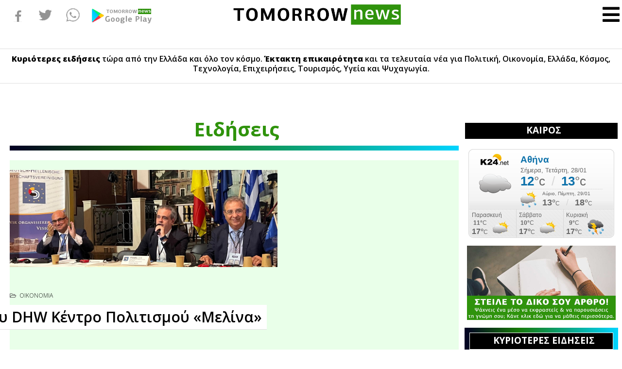

--- FILE ---
content_type: text/html; charset=utf-8
request_url: https://gr.k24.net/widgets/weather_w3.aspx?p=3
body_size: 3943
content:



<!DOCTYPE html>
<html>
<head><title>
	Αθήνα - Πρόγνωση καιρού
</title>

    <script type="text/javascript">
        function adjust() {
            var lnkCaption = document.getElementById("lnkCaption");
            if (lnkCaption.innerHTML.length > 25) {
                lnkCaption.style.fontSize = "12px";
                lnkCaption.style.lineHeight = "12px";
                document.getElementById("col2").style.paddingTop = "6px";
            }
            else if (lnkCaption.innerHTML.length > 20) {
                lnkCaption.style.fontSize = "14px";
            }
        }
    </script>
    <style type="text/css">
        * { margin: 0; padding: 0;  }
        body { font-family: Arial,Helvetica,sans-serif; background: transparent; line-height: 14px; font-size: 12px; color: #666666}
        a { text-decoration: none; color: #666666  }
        a:hover { text-decoration: underline;  }
        a img{ border: none;  }
        #bg
        {
            width: 300px;
            height: 183px;
            background: url(/images/widgets/w3_bg.png) no-repeat;
            overflow: hidden;
        }
        #row1
        {
            height: 124px;
        }
        #col1
        {
            text-align: center;
            float: left;
            width: 107px;
            padding-top: 10px;
        }
        #lnkSite
        {
            display: block;
        }
        #lnkImgToday
        {
            display: block;
        }
        #col2
        {
            padding-top: 10px;
            float: left;
            width: 193px;
        }
        #lnkCaption
        {
            font-weight: bold;
            font-size: 19px;
            color: #0d71aa;
            line-height: 24px;
        }
        #lnkToday
        {
            font-size: 13px;
            line-height: 20px;
        }
        #tempSep
        {
            color: #d7d7d7;
            font-size: 26px;
            padding-left: 10px;
            padding-right: 10px;
        }
        #lblTodayTempFrom
        {
            font-weight: bold;
            font-size: 26px;
            color: #0d71aa;
            line-height: 24px;
        }
        #lblTodayTempTo
        {
            font-weight: bold;
            font-size: 26px;
            color: #0d71aa;
            line-height: 24px;
        }
        .tfrom
        {
            font-size: 26px;
            color: #666666;
        }
        .tto
        {
            font-size: 26px;
            color: #666666;
        }
        #today
        {
            padding-bottom: 5px;
            background: url(/images/widgets/w3_sep1.png) no-repeat left bottom;
        }
        #tomorrow
        {
            height: 38px;
            padding-top: 2px;
        }
        #lnkImgTomorrow
        {
            float: left;
            display: block;
            padding-right: 10px;
        }
        #lnkTomorrow
        {
            display: block;
            font-size: 10px;
        }
        #lnkTomorrowTempFrom
        {
            font-weight: bold;
            font-size: 18px;
            line-height: 22px;
        }
        #lnkTomorrowTempTo
        {
            font-weight: bold;
            font-size: 18px;
            line-height: 22px;
        }
        #tempSepTomorrow
        {
            color: #d7d7d7;
            font-size: 18px;
            padding-left: 10px;
            padding-right: 10px;
        }
        #row2
        {
        }
        .forecast
        {
            float: left;
            border-left: 1px #d7d7d7 solid;
            width: 86px;
            height: 59px;
            padding: 5px;
        }
        #row2 .forecast:first-child
        {
            border: none;
            padding-left: 7px;
        }
        .icon
        {
            display: block;
            float: left;
            text-align: center;
        }
        .temps
        {
            float: left;
            padding-right: 10px;
            line-height: 18px;
            text-align: center;
        }
        .tmin
        {
            font-weight: bold;
        }
        .tmax
        {
            font-size: 16px;
            font-weight: bold;
        }
    </style>
</head>
<body onload="adjust()">
    <form method="post" action="./weather_w3.aspx?p=3&amp;utc=2&amp;cid=1&amp;lid=1" id="form1">
<div class="aspNetHidden">
<input type="hidden" name="__VIEWSTATE" id="__VIEWSTATE" value="MvFyXlmCLdEA7kyWcBVVZe35/yMwnVCUH7erbIm4YXRtxneIhwwGUcVYdRYMcZ2XgXWhq/CwCffIkHRnxRwHoU02m948Y3L8OAb/UfdccjUTpNhTNJpBqt765RX55SnG4iV+KNv0nyaZ7rRYxEsqsXiss5wJ+dryS4gRQaMIJNuaXwacIPKNosxR5IZ8/bn6BIO3Da9uG94+y1EcfnNMwFnFADxOSZr8M/n67iZGR1SDYRvh5ZSJvrmdafVNgtT46NOUYD2ZWC2dSTa9cQAwBpujhuUvxEh3UA0Td4TdAh9kouMufd8/9OSjNiNmHfcmEZ8wLInvGxfIhyVRPZQdXrE0aBVptb72oSi2pxpkMsmkOd8+nuxUFsQp/vY1GEuxYdGeRY7z8uI9yi9l+vbAstSXpxWMgyeYBEx0Mmgert874sTQKIxGG2oCWu3yMXiBHiqHK8Rdfzzq5GdSAJALm+wDFHVFD+TmKAR7L4uQuz8i5SyxusL0EmrZeXWTRveV+wAdFALQdte+HuF26EPjOO6TT2Sq4SNGm1qw/3M3d+uXK1Bl5H8B7XBX9RuyYvUzEbLYSJjSrk2imAimKnjHiRRRo48JNwu/Jxk2zLZLMsQaYer+VxqInxbpVcVZP5h/KbLsU58xGZ1TlskB2x+oKtd0d2Eh9DyuM+gJ7W4w55el8nPqjqHQ0JrPLBLw3bOQ1TgHawyeJMahnyz/g66CK+ay4nc2LNsCVPKyXmJj6I2pCYcz3gygH/7x9JMqu5vfhA282cDCUjKZwe1QXeDSVqM+ZZvKHjmkyfD13bd6ALD+dzXznTcrR/eIJ952Mj/o1TFWv10z+Yb/bTMxV/3eTtZuUBgbtKN1Bpami+1663sl6s5+dL0cW0BadvQsD20F8GdOuuHEAk1UK/eIuZVTQuntmq5afsERzQX6HJ3aJUNX32f18gk6dNir9zz2aqxW710VvGHFHTEwWa6FgjC6wEV/+QMnXPRI3VobgDwJXKq973T8gZ5fd8nFv2kqddngIXNEYC+/CsaYt+aMqWxXZmINu1LZm8ihWsnKPGDDi+gHRXCPYCMxNppf0FJvvwRd3BtIALznKtv2mJ+DIDipLM9OAD9UWVr0BPgbN3ni24FMn6JO9050c0X+7XxyiQPGnXqFj99wINHvWfO8uF5AjEp/1mX6F6ajLw12tJ4dPC9QnThNV1AMC0i3oohnzGTmOyRjGu82crDb0n6E3GlyCP0HIz7kq062E/ne/S8VMkbvaGaKYqigGmNZr7bexzJi+YJAvvY/iQZAdX/SNn75aGpDipa2SFVKv4rJe5mXaBvOqaMRTXYGr3IGD4mTKxRz4XBCBJxG1eFqdthoMv8CGXGdStbi9qnla7Sb7PFZkIkT9xvHbE0kHbQgpIQH0WGuBlgfMHc8WhCAaqZbUI1dVSm3RV/KlBoqQ1ybU6Y5vDa1OTqTNUVaaQB4wkznHunjM8kBbWoEayPSUDGebkv3/1J09H3xJnh7/huQgfBCnk9c2L0UVPKyno5BvHNAbKIc9AIdg+qWD5EoUfTpTP9Ar3sTNYUocylWe4z9w2qlHFE29r8hEDqwu2APrNg7l2Xt" />
</div>


<script type="text/javascript">
//<![CDATA[
var g_cl = {CountryID:1,CountryShortname:'gr',UtcTimeOffset:2,LangID:1,LangShortname:'gr',Path:'/',Culture:'el-GR'};
//]]>
</script>

<div class="aspNetHidden">

	<input type="hidden" name="__VIEWSTATEGENERATOR" id="__VIEWSTATEGENERATOR" value="377B6DAA" />
</div>
        <div id="bg">
            <div id="row1">
                <div id="col1">
                    <a id="lnkSite" href="/" target="_blank"><img src="/images/widgets/logo_b_1.png" alt="gr.k24.net" /></a>
                    <a id="lnkImgToday" href="/attiki/kairos-athina-3" target="_blank"><img src="/images/icons/large/Cloudy.png" alt="[lnkImgToday]" /></a>
                </div>
                <div id="col2">
                    <div id="today">
                        <div><a id="lnkCaption" href="/attiki/kairos-athina-3" target="_blank">Αθήνα</a></div>
                        <div><a id="lnkToday" href="/attiki/kairos-athina-3" target="_blank">Σήμερα, Τετάρτη, 28/01</a></div>
                        <div id="todayTemps">
                            <a id="lblTodayTempFrom" href="/attiki/kairos-athina-3" target="_blank">12</a><span id="spanFrom" class="tfrom">°c</span>
                            <span id="tempSep">/</span>
                            <a id="lblTodayTempTo" href="/attiki/kairos-athina-3" target="_blank">13</a><span class="tto">°c</span>
                        </div>
                    </div>
                    <div id="tomorrow">
                        <a id="lnkImgTomorrow" href="/attiki/kairos-athina-3" target="_blank"><img src="/images/icons/SunRain.png" alt="[lnkImgTomorrow]" /></a>
                        <div style="float: left">
                            <a id="lnkTomorrow" href="/attiki/kairos-athina-3" target="_blank">Αύριο, Πέμπτη, 29/01</a>
                            <a id="lnkTomorrowTempFrom" href="/attiki/kairos-athina-3" target="_blank">13°</a>C
                            <span id="tempSepTomorrow">/</span>
                            <a id="lnkTomorrowTempTo" href="/attiki/kairos-athina-3" target="_blank">18°</a>C
                        </div>
                    </div>
                </div>
            </div>
            <div id="row2">
                
                        <div class="forecast">
                            <div><a target="_blank" href="/attiki/kairos-athina-3">Παρασκευή</a></div>
                            <div>
                                <div class="temps">
                                    <div><a target="_blank" class="tmin" href="/attiki/kairos-athina-3">11°</a>C</div>
                                    <div><a target="_blank" class="tmax" href="/attiki/kairos-athina-3">17°</a>C</div>
                                </div>
                                <a target="_blank" class="icon" href="/attiki/kairos-athina-3"><img alt="Αραιές νεφώσεις" src="/images/icons/PartlyCloudy.png" /></a>
                            </div>
                        </div>
                    
                        <div class="forecast">
                            <div><a target="_blank" href="/attiki/kairos-athina-3">Σάββατο</a></div>
                            <div>
                                <div class="temps">
                                    <div><a target="_blank" class="tmin" href="/attiki/kairos-athina-3">10°</a>C</div>
                                    <div><a target="_blank" class="tmax" href="/attiki/kairos-athina-3">17°</a>C</div>
                                </div>
                                <a target="_blank" class="icon" href="/attiki/kairos-athina-3"><img alt="Αραιές νεφώσεις" src="/images/icons/PartlyCloudy.png" /></a>
                            </div>
                        </div>
                    
                        <div class="forecast">
                            <div><a target="_blank" href="/attiki/kairos-athina-3">Κυριακή</a></div>
                            <div>
                                <div class="temps">
                                    <div><a target="_blank" class="tmin" href="/attiki/kairos-athina-3">9°</a>C</div>
                                    <div><a target="_blank" class="tmax" href="/attiki/kairos-athina-3">17°</a>C</div>
                                </div>
                                <a target="_blank" class="icon" href="/attiki/kairos-athina-3"><img alt="Βροχοπτώσεις" src="/images/icons/Storm.png" /></a>
                            </div>
                        </div>
                    
            </div>
        </div>
    </form>
</body>
</html>


--- FILE ---
content_type: text/html; charset=UTF-8
request_url: https://www.protoselidaefimeridon.gr/customticker.php?category=politikes&width=290&height=390&color=FFFFFF&effect=rain&uri=http%3A%2F%2F&vexcep=%5B%5D
body_size: 1754
content:
<!DOCTYPE html PUBLIC "-//W3C//DTD XHTML 1.0 Transitional//EN" "http://www.w3.org/TR/xhtml1/DTD/xhtml1-transitional.dtd">
<html xmlns="http://www.w3.org/1999/xhtml">
<head>
	<title>Widget efimerides</title>
	<meta http-equiv="Content-Type" content="text/html; charset=utf-8" />
	<meta http-equiv="imagetoolbar" content="no" />
	<meta name="keywords" content="" />
	<meta name="description" content="" />
	<meta name="robots" content="noindex, nofollow">
	<style type="text/css">
		* { margin: 0; outline: none; }
		body {background-color: #FFFFFF;}
		.c { clear: both; }
		#wrapper {  width: 290px; }
		h2 {  font-size: 24px; line-height: 40px; font-weight:bold; color: #adc276; text-shadow: 0 1px 3px #222222; }
		#slider_container_2 { float: left; margin: -10px; 0 0 -10px; padding: 15px; width: 290px;  }
		.SliderName_2 {float: middle;width: 290px;height: 390px;overflow: hidden;}
		.SliderNamePrev_2 {background: url(../img/leftwhite3.png) no-repeat left center;width: 33px;height: 390px;display:block;position: absolute;top: 0;left: 0;text-decoration: none;}
		.SliderNameNext_2 {background: url(../img/rightwhite3.png) no-repeat right center;width: 33px;height: 390px;display: block;position: absolute;top: 0;right: 0;text-decoration: none;}
		.SliderName_2Description {padding: 10px;font-family: Tahoma,Arial,Helvetica;font-size: 14px;line-height: 30px;letter-spacing: 1px;text-align: center;color: #ffffff;text-shadow: 0 1px 3px #000000;}
		#SliderNameNavigation_2 { margin: 0; padding: 10px 0 0 0; height: 16px; text-align: center; overflow-y: hidden; }
		#SliderNameNavigation_2 a:link, #SliderNameNavigation_2 a:active, #SliderNameNavigation_2 a:visited, #SliderNameNavigation_2 a:hover{margin: 0;padding: 0;font-size: 0;line-height: 0;text-decoration: none;}
	</style>
	
	 
	
	<script type="6ce50124c7445918ffd26a1d-text/javascript" src="js/sliderman.1.3.6.js"></script>
	
	<!-- Global site tag (gtag.js) - Google Analytics -->
<script async src="https://www.googletagmanager.com/gtag/js?id=UA-19288506-11" type="6ce50124c7445918ffd26a1d-text/javascript"></script>
<script type="6ce50124c7445918ffd26a1d-text/javascript">
  window.dataLayer = window.dataLayer || [];
  function gtag(){dataLayer.push(arguments);}
  gtag('js', new Date());
  gtag('config', 'UA-19288506-11', { 'anonymize_ip': true });
</script>
</head>
<body>
	<div id="wrapper">
		<div id="examples_outer">
			<div id="slider_container_2">
				<div id="SliderName_2" class="SliderName_2" >
					<a href="https://www.protoselidaefimeridon.gr/politikes/dimokratia/" target="_blank"> <img src="efimerides/260128/mdimokratia.JPG" width="290"/></a><a href="https://www.protoselidaefimeridon.gr/politikes/eleftherostypos/" target="_blank"> <img src="efimerides/260128/meleftherostypos.JPG" width="290"/></a><a href="https://www.protoselidaefimeridon.gr/politikes/tanea/" target="_blank"> <img src="efimerides/260128/mtanea.JPG" width="290"/></a><a href="https://www.protoselidaefimeridon.gr/politikes/makelio/" target="_blank"> <img src="efimerides/260128/mmakelio.JPG" width="290"/></a><a href="https://www.protoselidaefimeridon.gr/politikes/estia/" target="_blank"> <img src="efimerides/260128/mestia.JPG" width="290"/></a><a href="https://www.protoselidaefimeridon.gr/politikes/espresso/" target="_blank"> <img src="efimerides/260128/mespresso.JPG" width="290"/></a><a href="https://www.protoselidaefimeridon.gr/politikes/iefimerida/" target="_blank"> <img src="efimerides/260128/miefimerida.JPG" width="290"/></a><a href="https://www.protoselidaefimeridon.gr/politikes/kathimerini/" target="_blank"> <img src="efimerides/260128/mkathimerini.JPG" width="290"/></a><a href="https://www.protoselidaefimeridon.gr/politikes/kontranews/" target="_blank"> <img src="efimerides/260128/mkontranews.JPG" width="290"/></a><a href="https://www.protoselidaefimeridon.gr/politikes/starpress/" target="_blank"> <img src="efimerides/260128/mstarpress.JPG" width="290"/></a><a href="https://www.protoselidaefimeridon.gr/politikes/rizospastis/" target="_blank"> <img src="efimerides/260128/mrizospastis.JPG" width="290"/></a><a href="https://www.protoselidaefimeridon.gr/politikes/logos/" target="_blank"> <img src="efimerides/260128/mlogos.JPG" width="290"/></a><a href="https://www.protoselidaefimeridon.gr/politikes/political/" target="_blank"> <img src="efimerides/260128/mpolitical.JPG" width="290"/></a><a href="https://www.protoselidaefimeridon.gr/politikes/orthodoksi-alitheia/" target="_blank"> <img src="efimerides/260128/morthodoksi-alitheia.JPG" width="290"/></a><a href="https://www.protoselidaefimeridon.gr/politikes/ergatikiallilegui/" target="_blank"> <img src="efimerides/260128/mergatikiallilegui.JPG" width="290"/></a><a href="https://www.protoselidaefimeridon.gr/politikes/to-manifesto/" target="_blank"> <img src="efimerides/260128/mto-manifesto.JPG" width="290"/></a><a href="https://www.protoselidaefimeridon.gr/politikes/voice/" target="_blank"> <img src="efimerides/260128/mvoice.JPG" width="290"/></a><a href="https://www.protoselidaefimeridon.gr/politikes/ethnikoskiriks/" target="_blank"> <img src="efimerides/260128/methnikoskiriks.JPG" width="290"/></a><a href="https://www.protoselidaefimeridon.gr/politikes/apogeumatini/" target="_blank"> <img src="efimerides/260128/mapogeumatini.JPG" width="290"/></a><a href="https://www.protoselidaefimeridon.gr/politikes/eleftheriora/" target="_blank"> <img src="efimerides/260128/meleftheriora.JPG" width="290"/></a> 		 
				</div>				
				<div id="SliderNameNavigation_2"></div>
				<script type="6ce50124c7445918ffd26a1d-text/javascript">
					effectsDemo2 = 'rain';
					var demoSlider_2 = Sliderman.slider({container: 'SliderName_2', width: 290, height: 390, effects: effectsDemo2,
						display: {
							autoplay: 3000,
							loading: {background: '#000000', opacity: 0.5, image: 'img/loading.gif'},
							buttons: {hide: true, opacity: 1, prev: {className: 'SliderNamePrev_2', label: ''}, next: {className: 'SliderNameNext_2', label: ''}},
							description: {hide: true, background: '#000000', opacity: 0.4, height: 50, position: 'bottom'},
							navigation: {container: 'SliderNameNavigation_2', label: '<img src="img/clear.gif" />'}
						}
					});
				</script>
				<div class="c"></div>
			</div>
			<div class="c"></div>
		</div>
		<div class="c"></div>
		
	</div>
<script src="/cdn-cgi/scripts/7d0fa10a/cloudflare-static/rocket-loader.min.js" data-cf-settings="6ce50124c7445918ffd26a1d-|49" defer></script><script defer src="https://static.cloudflareinsights.com/beacon.min.js/vcd15cbe7772f49c399c6a5babf22c1241717689176015" integrity="sha512-ZpsOmlRQV6y907TI0dKBHq9Md29nnaEIPlkf84rnaERnq6zvWvPUqr2ft8M1aS28oN72PdrCzSjY4U6VaAw1EQ==" data-cf-beacon='{"version":"2024.11.0","token":"d4364b7d3d714d8b8b2d6787283cc7f6","r":1,"server_timing":{"name":{"cfCacheStatus":true,"cfEdge":true,"cfExtPri":true,"cfL4":true,"cfOrigin":true,"cfSpeedBrain":true},"location_startswith":null}}' crossorigin="anonymous"></script>
</body>
</html>